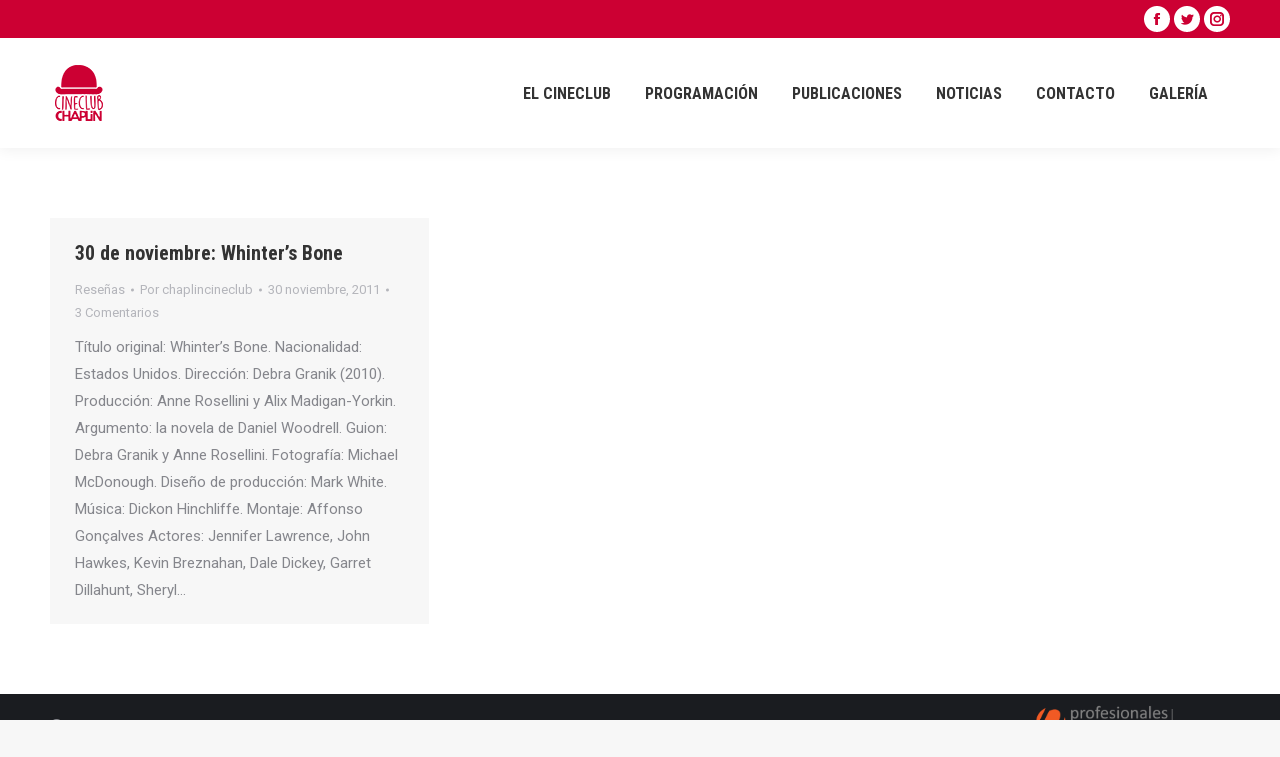

--- FILE ---
content_type: text/html; charset=UTF-8
request_url: https://cineclubchaplin.es/tag/debra-granik/
body_size: 9743
content:
<!DOCTYPE html>
<!--[if !(IE 6) | !(IE 7) | !(IE 8)  ]><!-->
<html lang="es" class="no-js">
<!--<![endif]-->
<head>
	<meta charset="UTF-8" />
		<meta name="viewport" content="width=device-width, initial-scale=1, maximum-scale=1, user-scalable=0">
		<meta name="theme-color" content="#cc0033"/>	<link rel="profile" href="https://gmpg.org/xfn/11" />
	<title>Debra Granik &#8211; Cineclub Chaplin</title>
<meta name='robots' content='max-image-preview:large' />
	<style>img:is([sizes="auto" i], [sizes^="auto," i]) { contain-intrinsic-size: 3000px 1500px }</style>
	<link rel='dns-prefetch' href='//maps.googleapis.com' />
<link rel='dns-prefetch' href='//fonts.googleapis.com' />
<link rel="alternate" type="application/rss+xml" title="Cineclub Chaplin &raquo; Feed" href="https://cineclubchaplin.es/feed/" />
<link rel="alternate" type="application/rss+xml" title="Cineclub Chaplin &raquo; Feed de los comentarios" href="https://cineclubchaplin.es/comments/feed/" />
<link rel="alternate" type="application/rss+xml" title="Cineclub Chaplin &raquo; Etiqueta Debra Granik del feed" href="https://cineclubchaplin.es/tag/debra-granik/feed/" />
<script type="text/javascript">
/* <![CDATA[ */
window._wpemojiSettings = {"baseUrl":"https:\/\/s.w.org\/images\/core\/emoji\/15.0.3\/72x72\/","ext":".png","svgUrl":"https:\/\/s.w.org\/images\/core\/emoji\/15.0.3\/svg\/","svgExt":".svg","source":{"concatemoji":"https:\/\/cineclubchaplin.es\/wp-includes\/js\/wp-emoji-release.min.js?ver=6.7.4"}};
/*! This file is auto-generated */
!function(i,n){var o,s,e;function c(e){try{var t={supportTests:e,timestamp:(new Date).valueOf()};sessionStorage.setItem(o,JSON.stringify(t))}catch(e){}}function p(e,t,n){e.clearRect(0,0,e.canvas.width,e.canvas.height),e.fillText(t,0,0);var t=new Uint32Array(e.getImageData(0,0,e.canvas.width,e.canvas.height).data),r=(e.clearRect(0,0,e.canvas.width,e.canvas.height),e.fillText(n,0,0),new Uint32Array(e.getImageData(0,0,e.canvas.width,e.canvas.height).data));return t.every(function(e,t){return e===r[t]})}function u(e,t,n){switch(t){case"flag":return n(e,"\ud83c\udff3\ufe0f\u200d\u26a7\ufe0f","\ud83c\udff3\ufe0f\u200b\u26a7\ufe0f")?!1:!n(e,"\ud83c\uddfa\ud83c\uddf3","\ud83c\uddfa\u200b\ud83c\uddf3")&&!n(e,"\ud83c\udff4\udb40\udc67\udb40\udc62\udb40\udc65\udb40\udc6e\udb40\udc67\udb40\udc7f","\ud83c\udff4\u200b\udb40\udc67\u200b\udb40\udc62\u200b\udb40\udc65\u200b\udb40\udc6e\u200b\udb40\udc67\u200b\udb40\udc7f");case"emoji":return!n(e,"\ud83d\udc26\u200d\u2b1b","\ud83d\udc26\u200b\u2b1b")}return!1}function f(e,t,n){var r="undefined"!=typeof WorkerGlobalScope&&self instanceof WorkerGlobalScope?new OffscreenCanvas(300,150):i.createElement("canvas"),a=r.getContext("2d",{willReadFrequently:!0}),o=(a.textBaseline="top",a.font="600 32px Arial",{});return e.forEach(function(e){o[e]=t(a,e,n)}),o}function t(e){var t=i.createElement("script");t.src=e,t.defer=!0,i.head.appendChild(t)}"undefined"!=typeof Promise&&(o="wpEmojiSettingsSupports",s=["flag","emoji"],n.supports={everything:!0,everythingExceptFlag:!0},e=new Promise(function(e){i.addEventListener("DOMContentLoaded",e,{once:!0})}),new Promise(function(t){var n=function(){try{var e=JSON.parse(sessionStorage.getItem(o));if("object"==typeof e&&"number"==typeof e.timestamp&&(new Date).valueOf()<e.timestamp+604800&&"object"==typeof e.supportTests)return e.supportTests}catch(e){}return null}();if(!n){if("undefined"!=typeof Worker&&"undefined"!=typeof OffscreenCanvas&&"undefined"!=typeof URL&&URL.createObjectURL&&"undefined"!=typeof Blob)try{var e="postMessage("+f.toString()+"("+[JSON.stringify(s),u.toString(),p.toString()].join(",")+"));",r=new Blob([e],{type:"text/javascript"}),a=new Worker(URL.createObjectURL(r),{name:"wpTestEmojiSupports"});return void(a.onmessage=function(e){c(n=e.data),a.terminate(),t(n)})}catch(e){}c(n=f(s,u,p))}t(n)}).then(function(e){for(var t in e)n.supports[t]=e[t],n.supports.everything=n.supports.everything&&n.supports[t],"flag"!==t&&(n.supports.everythingExceptFlag=n.supports.everythingExceptFlag&&n.supports[t]);n.supports.everythingExceptFlag=n.supports.everythingExceptFlag&&!n.supports.flag,n.DOMReady=!1,n.readyCallback=function(){n.DOMReady=!0}}).then(function(){return e}).then(function(){var e;n.supports.everything||(n.readyCallback(),(e=n.source||{}).concatemoji?t(e.concatemoji):e.wpemoji&&e.twemoji&&(t(e.twemoji),t(e.wpemoji)))}))}((window,document),window._wpemojiSettings);
/* ]]> */
</script>
<style id='wp-emoji-styles-inline-css' type='text/css'>

	img.wp-smiley, img.emoji {
		display: inline !important;
		border: none !important;
		box-shadow: none !important;
		height: 1em !important;
		width: 1em !important;
		margin: 0 0.07em !important;
		vertical-align: -0.1em !important;
		background: none !important;
		padding: 0 !important;
	}
</style>
<link rel='stylesheet' id='bbp-default-css' href='https://cineclubchaplin.es/wp-content/plugins/bbpress/templates/default/css/bbpress.min.css?ver=2.6.11' type='text/css' media='all' />
<link rel='stylesheet' id='contact-form-7-css' href='https://cineclubchaplin.es/wp-content/plugins/contact-form-7/includes/css/styles.css?ver=6.0.1' type='text/css' media='all' />
<link rel='stylesheet' id='the7-font-css' href='https://cineclubchaplin.es/wp-content/themes/dt-the7/fonts/icomoon-the7-font/icomoon-the7-font.min.css?ver=11.8.0.1' type='text/css' media='all' />
<link rel='stylesheet' id='the7-awesome-fonts-css' href='https://cineclubchaplin.es/wp-content/themes/dt-the7/fonts/FontAwesome/css/all.min.css?ver=11.8.0.1' type='text/css' media='all' />
<link rel='stylesheet' id='the7-awesome-fonts-back-css' href='https://cineclubchaplin.es/wp-content/themes/dt-the7/fonts/FontAwesome/back-compat.min.css?ver=11.8.0.1' type='text/css' media='all' />
<link rel='stylesheet' id='the7-Defaults-css' href='https://cineclubchaplin.es/wp-content/uploads/smile_fonts/Defaults/Defaults.css?ver=6.7.4' type='text/css' media='all' />
<link rel='stylesheet' id='the7-icomoon-font-awesome-14x14-css' href='https://cineclubchaplin.es/wp-content/uploads/smile_fonts/icomoon-font-awesome-14x14/icomoon-font-awesome-14x14.css?ver=6.7.4' type='text/css' media='all' />
<link rel='stylesheet' id='dt-web-fonts-css' href='https://fonts.googleapis.com/css?family=Roboto:400,600,700%7CRoboto+Condensed:400,600,700%7CPoppins:400,600,700' type='text/css' media='all' />
<link rel='stylesheet' id='dt-main-css' href='https://cineclubchaplin.es/wp-content/themes/dt-the7/css/main.min.css?ver=11.8.0.1' type='text/css' media='all' />
<link rel='stylesheet' id='the7-custom-scrollbar-css' href='https://cineclubchaplin.es/wp-content/themes/dt-the7/lib/custom-scrollbar/custom-scrollbar.min.css?ver=11.8.0.1' type='text/css' media='all' />
<link rel='stylesheet' id='the7-wpbakery-css' href='https://cineclubchaplin.es/wp-content/themes/dt-the7/css/wpbakery.min.css?ver=11.8.0.1' type='text/css' media='all' />
<link rel='stylesheet' id='the7-core-css' href='https://cineclubchaplin.es/wp-content/plugins/dt-the7-core/assets/css/post-type.min.css?ver=2.5.7.1' type='text/css' media='all' />
<link rel='stylesheet' id='the7-css-vars-css' href='https://cineclubchaplin.es/wp-content/uploads/the7-css/css-vars.css?ver=adfde94cb0c8' type='text/css' media='all' />
<link rel='stylesheet' id='dt-custom-css' href='https://cineclubchaplin.es/wp-content/uploads/the7-css/custom.css?ver=adfde94cb0c8' type='text/css' media='all' />
<link rel='stylesheet' id='dt-media-css' href='https://cineclubchaplin.es/wp-content/uploads/the7-css/media.css?ver=adfde94cb0c8' type='text/css' media='all' />
<link rel='stylesheet' id='the7-mega-menu-css' href='https://cineclubchaplin.es/wp-content/uploads/the7-css/mega-menu.css?ver=adfde94cb0c8' type='text/css' media='all' />
<link rel='stylesheet' id='the7-elements-albums-portfolio-css' href='https://cineclubchaplin.es/wp-content/uploads/the7-css/the7-elements-albums-portfolio.css?ver=adfde94cb0c8' type='text/css' media='all' />
<link rel='stylesheet' id='bb-press.less-css' href='https://cineclubchaplin.es/wp-content/uploads/the7-css/compatibility/bb-press.css?ver=adfde94cb0c8' type='text/css' media='all' />
<link rel='stylesheet' id='the7-elements-css' href='https://cineclubchaplin.es/wp-content/uploads/the7-css/post-type-dynamic.css?ver=adfde94cb0c8' type='text/css' media='all' />
<link rel='stylesheet' id='style-css' href='https://cineclubchaplin.es/wp-content/themes/dt-the7/style.css?ver=11.8.0.1' type='text/css' media='all' />
<link rel='stylesheet' id='ultimate-vc-addons-style-min-css' href='https://cineclubchaplin.es/wp-content/plugins/Ultimate_VC_Addons/assets/min-css/ultimate.min.css?ver=3.19.11' type='text/css' media='all' />
<link rel='stylesheet' id='ultimate-vc-addons-icons-css' href='https://cineclubchaplin.es/wp-content/plugins/Ultimate_VC_Addons/assets/css/icons.css?ver=3.19.11' type='text/css' media='all' />
<link rel='stylesheet' id='ultimate-vc-addons-vidcons-css' href='https://cineclubchaplin.es/wp-content/plugins/Ultimate_VC_Addons/assets/fonts/vidcons.css?ver=3.19.11' type='text/css' media='all' />
<link rel='stylesheet' id='ultimate-vc-addons-selected-google-fonts-style-css' href='https://fonts.googleapis.com/css?family=Raleway:|Open+Sans:normal,700|Roboto+Slab:normal,700&#038;subset=latin-ext,latin,cyrillic,greek,greek-ext,cyrillic-ext,vietnamese' type='text/css' media='all' />
<script type="text/javascript" src="https://cineclubchaplin.es/wp-includes/js/jquery/jquery.min.js?ver=3.7.1" id="jquery-core-js"></script>
<script type="text/javascript" src="https://cineclubchaplin.es/wp-includes/js/jquery/jquery-migrate.min.js?ver=3.4.1" id="jquery-migrate-js"></script>
<script type="text/javascript" src="https://cineclubchaplin.es/wp-content/plugins/revslider/public/assets/js/rbtools.min.js?ver=6.5.5" async id="tp-tools-js"></script>
<script type="text/javascript" src="https://cineclubchaplin.es/wp-content/plugins/revslider/public/assets/js/rs6.min.js?ver=6.5.5" async id="revmin-js"></script>
<script type="text/javascript" id="dt-above-fold-js-extra">
/* <![CDATA[ */
var dtLocal = {"themeUrl":"https:\/\/cineclubchaplin.es\/wp-content\/themes\/dt-the7","passText":"Para ver esta publicaci\u00f3n protegida, introduce la contrase\u00f1a debajo:","moreButtonText":{"loading":"Cargando...","loadMore":"Cargar m\u00e1s"},"postID":"180","ajaxurl":"https:\/\/cineclubchaplin.es\/wp-admin\/admin-ajax.php","REST":{"baseUrl":"https:\/\/cineclubchaplin.es\/wp-json\/the7\/v1","endpoints":{"sendMail":"\/send-mail"}},"contactMessages":{"required":"One or more fields have an error. Please check and try again.","terms":"Please accept the privacy policy.","fillTheCaptchaError":"Please, fill the captcha."},"captchaSiteKey":"","ajaxNonce":"d4f400d358","pageData":{"type":"archive","template":"archive","layout":"masonry"},"themeSettings":{"smoothScroll":"off","lazyLoading":false,"desktopHeader":{"height":110},"ToggleCaptionEnabled":"disabled","ToggleCaption":"Navigation","floatingHeader":{"showAfter":150,"showMenu":true,"height":70,"logo":{"showLogo":true,"html":"<img class=\" preload-me\" src=\"https:\/\/cineclubchaplin.es\/wp-content\/uploads\/2019\/04\/cine-club-chaplin-57.png\" srcset=\"https:\/\/cineclubchaplin.es\/wp-content\/uploads\/2019\/04\/cine-club-chaplin-57.png 57w, https:\/\/cineclubchaplin.es\/wp-content\/uploads\/2019\/04\/cine-club-chaplin-57.png 57w\" width=\"57\" height=\"57\"   sizes=\"57px\" alt=\"Cineclub Chaplin\" \/>","url":"https:\/\/cineclubchaplin.es\/"}},"topLine":{"floatingTopLine":{"logo":{"showLogo":false,"html":""}}},"mobileHeader":{"firstSwitchPoint":1150,"secondSwitchPoint":990,"firstSwitchPointHeight":70,"secondSwitchPointHeight":70,"mobileToggleCaptionEnabled":"disabled","mobileToggleCaption":"Men\u00fa"},"stickyMobileHeaderFirstSwitch":{"logo":{"html":"<img class=\" preload-me\" src=\"https:\/\/cineclubchaplin.es\/wp-content\/uploads\/2019\/04\/cine-club-chaplin-57.png\" srcset=\"https:\/\/cineclubchaplin.es\/wp-content\/uploads\/2019\/04\/cine-club-chaplin-57.png 57w, https:\/\/cineclubchaplin.es\/wp-content\/uploads\/2019\/04\/cine-club-chaplin-57.png 57w\" width=\"57\" height=\"57\"   sizes=\"57px\" alt=\"Cineclub Chaplin\" \/>"}},"stickyMobileHeaderSecondSwitch":{"logo":{"html":"<img class=\" preload-me\" src=\"https:\/\/cineclubchaplin.es\/wp-content\/uploads\/2019\/04\/cine-club-chaplin-57.png\" srcset=\"https:\/\/cineclubchaplin.es\/wp-content\/uploads\/2019\/04\/cine-club-chaplin-57.png 57w, https:\/\/cineclubchaplin.es\/wp-content\/uploads\/2019\/04\/cine-club-chaplin-57.png 57w\" width=\"57\" height=\"57\"   sizes=\"57px\" alt=\"Cineclub Chaplin\" \/>"}},"sidebar":{"switchPoint":990},"boxedWidth":"1340px"},"VCMobileScreenWidth":"768"};
var dtShare = {"shareButtonText":{"facebook":"Compartir en Facebook","twitter":"Tweet","pinterest":"Tweet","linkedin":"Compartir en Linkedin","whatsapp":"Compartir en Whatsapp"},"overlayOpacity":"85"};
/* ]]> */
</script>
<script type="text/javascript" src="https://cineclubchaplin.es/wp-content/themes/dt-the7/js/above-the-fold.min.js?ver=11.8.0.1" id="dt-above-fold-js"></script>
<script type="text/javascript" src="https://cineclubchaplin.es/wp-content/plugins/Ultimate_VC_Addons/assets/min-js/modernizr-custom.min.js?ver=3.19.11" id="ultimate-vc-addons-modernizr-js"></script>
<script type="text/javascript" src="https://cineclubchaplin.es/wp-content/plugins/Ultimate_VC_Addons/assets/min-js/jquery-ui.min.js?ver=3.19.11" id="jquery_ui-js"></script>
<script type="text/javascript" src="https://maps.googleapis.com/maps/api/js" id="ultimate-vc-addons-googleapis-js"></script>
<script type="text/javascript" src="https://cineclubchaplin.es/wp-includes/js/jquery/ui/core.min.js?ver=1.13.3" id="jquery-ui-core-js"></script>
<script type="text/javascript" src="https://cineclubchaplin.es/wp-includes/js/jquery/ui/mouse.min.js?ver=1.13.3" id="jquery-ui-mouse-js"></script>
<script type="text/javascript" src="https://cineclubchaplin.es/wp-includes/js/jquery/ui/slider.min.js?ver=1.13.3" id="jquery-ui-slider-js"></script>
<script type="text/javascript" src="https://cineclubchaplin.es/wp-content/plugins/Ultimate_VC_Addons/assets/min-js/jquery-ui-labeledslider.min.js?ver=3.19.11" id="ultimate-vc-addons_range_tick-js"></script>
<script type="text/javascript" src="https://cineclubchaplin.es/wp-content/plugins/Ultimate_VC_Addons/assets/min-js/ultimate.min.js?ver=3.19.11" id="ultimate-vc-addons-script-js"></script>
<script type="text/javascript" src="https://cineclubchaplin.es/wp-content/plugins/Ultimate_VC_Addons/assets/min-js/modal-all.min.js?ver=3.19.11" id="ultimate-vc-addons-modal-all-js"></script>
<script type="text/javascript" src="https://cineclubchaplin.es/wp-content/plugins/Ultimate_VC_Addons/assets/min-js/jparallax.min.js?ver=3.19.11" id="ultimate-vc-addons-jquery.shake-js"></script>
<script type="text/javascript" src="https://cineclubchaplin.es/wp-content/plugins/Ultimate_VC_Addons/assets/min-js/vhparallax.min.js?ver=3.19.11" id="ultimate-vc-addons-jquery.vhparallax-js"></script>
<script type="text/javascript" src="https://cineclubchaplin.es/wp-content/plugins/Ultimate_VC_Addons/assets/min-js/ultimate_bg.min.js?ver=3.19.11" id="ultimate-vc-addons-row-bg-js"></script>
<script type="text/javascript" src="https://cineclubchaplin.es/wp-content/plugins/Ultimate_VC_Addons/assets/min-js/mb-YTPlayer.min.js?ver=3.19.11" id="ultimate-vc-addons-jquery.ytplayer-js"></script>
<link rel="https://api.w.org/" href="https://cineclubchaplin.es/wp-json/" /><link rel="alternate" title="JSON" type="application/json" href="https://cineclubchaplin.es/wp-json/wp/v2/tags/138" /><link rel="EditURI" type="application/rsd+xml" title="RSD" href="https://cineclubchaplin.es/xmlrpc.php?rsd" />
<meta name="generator" content="WordPress 6.7.4" />
<meta name="generator" content="Powered by WPBakery Page Builder - drag and drop page builder for WordPress."/>
<meta name="generator" content="Powered by Slider Revolution 6.5.5 - responsive, Mobile-Friendly Slider Plugin for WordPress with comfortable drag and drop interface." />
<script type="text/javascript">function setREVStartSize(e){
			//window.requestAnimationFrame(function() {				 
				window.RSIW = window.RSIW===undefined ? window.innerWidth : window.RSIW;	
				window.RSIH = window.RSIH===undefined ? window.innerHeight : window.RSIH;	
				try {								
					var pw = document.getElementById(e.c).parentNode.offsetWidth,
						newh;
					pw = pw===0 || isNaN(pw) ? window.RSIW : pw;
					e.tabw = e.tabw===undefined ? 0 : parseInt(e.tabw);
					e.thumbw = e.thumbw===undefined ? 0 : parseInt(e.thumbw);
					e.tabh = e.tabh===undefined ? 0 : parseInt(e.tabh);
					e.thumbh = e.thumbh===undefined ? 0 : parseInt(e.thumbh);
					e.tabhide = e.tabhide===undefined ? 0 : parseInt(e.tabhide);
					e.thumbhide = e.thumbhide===undefined ? 0 : parseInt(e.thumbhide);
					e.mh = e.mh===undefined || e.mh=="" || e.mh==="auto" ? 0 : parseInt(e.mh,0);		
					if(e.layout==="fullscreen" || e.l==="fullscreen") 						
						newh = Math.max(e.mh,window.RSIH);					
					else{					
						e.gw = Array.isArray(e.gw) ? e.gw : [e.gw];
						for (var i in e.rl) if (e.gw[i]===undefined || e.gw[i]===0) e.gw[i] = e.gw[i-1];					
						e.gh = e.el===undefined || e.el==="" || (Array.isArray(e.el) && e.el.length==0)? e.gh : e.el;
						e.gh = Array.isArray(e.gh) ? e.gh : [e.gh];
						for (var i in e.rl) if (e.gh[i]===undefined || e.gh[i]===0) e.gh[i] = e.gh[i-1];
											
						var nl = new Array(e.rl.length),
							ix = 0,						
							sl;					
						e.tabw = e.tabhide>=pw ? 0 : e.tabw;
						e.thumbw = e.thumbhide>=pw ? 0 : e.thumbw;
						e.tabh = e.tabhide>=pw ? 0 : e.tabh;
						e.thumbh = e.thumbhide>=pw ? 0 : e.thumbh;					
						for (var i in e.rl) nl[i] = e.rl[i]<window.RSIW ? 0 : e.rl[i];
						sl = nl[0];									
						for (var i in nl) if (sl>nl[i] && nl[i]>0) { sl = nl[i]; ix=i;}															
						var m = pw>(e.gw[ix]+e.tabw+e.thumbw) ? 1 : (pw-(e.tabw+e.thumbw)) / (e.gw[ix]);					
						newh =  (e.gh[ix] * m) + (e.tabh + e.thumbh);
					}
					var el = document.getElementById(e.c);
					if (el!==null && el) el.style.height = newh+"px";					
					el = document.getElementById(e.c+"_wrapper");
					if (el!==null && el) {
						el.style.height = newh+"px";
						el.style.display = "block";
					}
				} catch(e){
					console.log("Failure at Presize of Slider:" + e)
				}					   
			//});
		  };</script>
<noscript><style> .wpb_animate_when_almost_visible { opacity: 1; }</style></noscript><!-- Global site tag (gtag.js) - Google Analytics -->
<script async src="https://www.googletagmanager.com/gtag/js?id=UA-157264211-1"></script>
<script>
  window.dataLayer = window.dataLayer || [];
  function gtag(){dataLayer.push(arguments);}
  gtag('js', new Date());

  gtag('config', 'UA-157264211-1');
</script>
<style id="wpforms-css-vars-root">
				:root {
					--wpforms-field-border-radius: 3px;
--wpforms-field-border-style: solid;
--wpforms-field-border-size: 1px;
--wpforms-field-background-color: #ffffff;
--wpforms-field-border-color: rgba( 0, 0, 0, 0.25 );
--wpforms-field-border-color-spare: rgba( 0, 0, 0, 0.25 );
--wpforms-field-text-color: rgba( 0, 0, 0, 0.7 );
--wpforms-field-menu-color: #ffffff;
--wpforms-label-color: rgba( 0, 0, 0, 0.85 );
--wpforms-label-sublabel-color: rgba( 0, 0, 0, 0.55 );
--wpforms-label-error-color: #d63637;
--wpforms-button-border-radius: 3px;
--wpforms-button-border-style: none;
--wpforms-button-border-size: 1px;
--wpforms-button-background-color: #066aab;
--wpforms-button-border-color: #066aab;
--wpforms-button-text-color: #ffffff;
--wpforms-page-break-color: #066aab;
--wpforms-background-image: none;
--wpforms-background-position: center center;
--wpforms-background-repeat: no-repeat;
--wpforms-background-size: cover;
--wpforms-background-width: 100px;
--wpforms-background-height: 100px;
--wpforms-background-color: rgba( 0, 0, 0, 0 );
--wpforms-background-url: none;
--wpforms-container-padding: 0px;
--wpforms-container-border-style: none;
--wpforms-container-border-width: 1px;
--wpforms-container-border-color: #000000;
--wpforms-container-border-radius: 3px;
--wpforms-field-size-input-height: 43px;
--wpforms-field-size-input-spacing: 15px;
--wpforms-field-size-font-size: 16px;
--wpforms-field-size-line-height: 19px;
--wpforms-field-size-padding-h: 14px;
--wpforms-field-size-checkbox-size: 16px;
--wpforms-field-size-sublabel-spacing: 5px;
--wpforms-field-size-icon-size: 1;
--wpforms-label-size-font-size: 16px;
--wpforms-label-size-line-height: 19px;
--wpforms-label-size-sublabel-font-size: 14px;
--wpforms-label-size-sublabel-line-height: 17px;
--wpforms-button-size-font-size: 17px;
--wpforms-button-size-height: 41px;
--wpforms-button-size-padding-h: 15px;
--wpforms-button-size-margin-top: 10px;
--wpforms-container-shadow-size-box-shadow: none;

				}
			</style></head>
<body id="the7-body" class="archive tag tag-debra-granik tag-138 wp-embed-responsive the7-core-ver-2.5.7.1 layout-masonry description-under-image dt-responsive-on right-mobile-menu-close-icon ouside-menu-close-icon mobile-hamburger-close-bg-enable mobile-hamburger-close-bg-hover-enable  fade-medium-mobile-menu-close-icon fade-medium-menu-close-icon srcset-enabled btn-flat custom-btn-color custom-btn-hover-color phantom-fade phantom-shadow-decoration phantom-main-logo-on floating-mobile-menu-icon top-header first-switch-logo-left first-switch-menu-right second-switch-logo-left second-switch-menu-right right-mobile-menu layzr-loading-on popup-message-style the7-ver-11.8.0.1 dt-fa-compatibility wpb-js-composer js-comp-ver-6.6.0.1 vc_responsive">

<script type="text/javascript" id="bbp-swap-no-js-body-class">
	document.body.className = document.body.className.replace( 'bbp-no-js', 'bbp-js' );
</script>

<!-- The7 11.8.0.1 -->

<div id="page" >
	<a class="skip-link screen-reader-text" href="#content">Saltar al contenido</a>

<div class="masthead inline-header right widgets shadow-decoration shadow-mobile-header-decoration small-mobile-menu-icon dt-parent-menu-clickable show-sub-menu-on-hover"  role="banner">

	<div class="top-bar top-bar-line-hide">
	<div class="top-bar-bg" ></div>
	<div class="mini-widgets left-widgets"></div><div class="right-widgets mini-widgets"><div class="soc-ico show-on-desktop in-top-bar-right in-menu-second-switch custom-bg disabled-border border-off hover-custom-bg hover-disabled-border  hover-border-off"><a title="Facebook page opens in new window" href="https://www.facebook.com/cineclubchaplincuenca/" target="_blank" class="facebook"><span class="soc-font-icon"></span><span class="screen-reader-text">Facebook page opens in new window</span></a><a title="Twitter page opens in new window" href="https://twitter.com/@CineClubChapli1/" target="_blank" class="twitter"><span class="soc-font-icon"></span><span class="screen-reader-text">Twitter page opens in new window</span></a><a title="Instagram page opens in new window" href="https://www.instagram.com/cuencacineclub/" target="_blank" class="instagram"><span class="soc-font-icon"></span><span class="screen-reader-text">Instagram page opens in new window</span></a></div></div></div>

	<header class="header-bar">

		<div class="branding">
	<div id="site-title" class="assistive-text">Cineclub Chaplin</div>
	<div id="site-description" class="assistive-text">Tu cineclub en Cuenca.</div>
	<a class="same-logo" href="https://cineclubchaplin.es/"><img class=" preload-me" src="https://cineclubchaplin.es/wp-content/uploads/2019/04/cine-club-chaplin-57.png" srcset="https://cineclubchaplin.es/wp-content/uploads/2019/04/cine-club-chaplin-57.png 57w, https://cineclubchaplin.es/wp-content/uploads/2019/04/cine-club-chaplin-57.png 57w" width="57" height="57"   sizes="57px" alt="Cineclub Chaplin" /></a></div>

		<ul id="primary-menu" class="main-nav bg-outline-decoration hover-bg-decoration active-bg-decoration"><li class="menu-item menu-item-type-custom menu-item-object-custom menu-item-has-children menu-item-1380 first has-children depth-0"><a href='#' data-level='1'><span class="menu-item-text"><span class="menu-text">El cineclub</span></span></a><ul class="sub-nav level-arrows-on"><li class="menu-item menu-item-type-post_type menu-item-object-page menu-item-2432 first depth-1"><a href='https://cineclubchaplin.es/historia/' data-level='2'><span class="menu-item-text"><span class="menu-text">Historia</span></span></a></li> <li class="menu-item menu-item-type-post_type menu-item-object-page menu-item-2425 depth-1"><a href='https://cineclubchaplin.es/estatutos/' data-level='2'><span class="menu-item-text"><span class="menu-text">Estatutos</span></span></a></li> <li class="menu-item menu-item-type-post_type menu-item-object-page menu-item-2428 depth-1"><a href='https://cineclubchaplin.es/junta-directiva/' data-level='2'><span class="menu-item-text"><span class="menu-text">Junta directiva</span></span></a></li> <li class="menu-item menu-item-type-post_type menu-item-object-page menu-item-3597 depth-1"><a href='https://cineclubchaplin.es/condiciones-de-ingreso/' data-level='2'><span class="menu-item-text"><span class="menu-text">Condiciones de ingreso</span></span></a></li> </ul></li> <li class="menu-item menu-item-type-custom menu-item-object-custom menu-item-has-children menu-item-1378 has-children depth-0"><a href='#' data-level='1'><span class="menu-item-text"><span class="menu-text">Programación</span></span></a><ul class="sub-nav level-arrows-on"><li class="menu-item menu-item-type-post_type menu-item-object-page menu-item-1265 first depth-1"><a href='https://cineclubchaplin.es/esta-temporada/' data-level='2'><span class="menu-item-text"><span class="menu-text">Esta temporada</span></span></a></li> <li class="menu-item menu-item-type-post_type menu-item-object-page menu-item-1912 depth-1"><a href='https://cineclubchaplin.es/relacion-general-de-peliculas-proyectadas/' data-level='2'><span class="menu-item-text"><span class="menu-text">Relación general de películas proyectadas</span></span></a></li> <li class="menu-item menu-item-type-post_type menu-item-object-page menu-item-2604 depth-1"><a href='https://cineclubchaplin.es/directores-en-el-cineclub/' data-level='2'><span class="menu-item-text"><span class="menu-text">Directores en el cineclub</span></span></a></li> <li class="menu-item menu-item-type-post_type menu-item-object-page menu-item-1256 depth-1"><a href='https://cineclubchaplin.es/programas/' data-level='2'><span class="menu-item-text"><span class="menu-text">Programas</span></span></a></li> </ul></li> <li class="menu-item menu-item-type-custom menu-item-object-custom menu-item-has-children menu-item-1379 has-children depth-0"><a href='#' data-level='1'><span class="menu-item-text"><span class="menu-text">Publicaciones</span></span></a><ul class="sub-nav level-arrows-on"><li class="menu-item menu-item-type-post_type menu-item-object-page menu-item-1259 first depth-1"><a href='https://cineclubchaplin.es/revista-tiempos-modernos/' data-level='2'><span class="menu-item-text"><span class="menu-text">Revista Tiempos Modernos</span></span></a></li> <li class="menu-item menu-item-type-post_type menu-item-object-page menu-item-1254 depth-1"><a href='https://cineclubchaplin.es/libros/' data-level='2'><span class="menu-item-text"><span class="menu-text">Libros</span></span></a></li> <li class="menu-item menu-item-type-post_type menu-item-object-page menu-item-1261 depth-1"><a href='https://cineclubchaplin.es/videos/' data-level='2'><span class="menu-item-text"><span class="menu-text">Vídeos</span></span></a></li> </ul></li> <li class="menu-item menu-item-type-post_type menu-item-object-page menu-item-has-children menu-item-1246 has-children depth-0"><a href='https://cineclubchaplin.es/noticias/' data-level='1'><span class="menu-item-text"><span class="menu-text">Noticias</span></span></a><ul class="sub-nav level-arrows-on"><li class="menu-item menu-item-type-post_type menu-item-object-page menu-item-2616 first depth-1"><a href='https://cineclubchaplin.es/resenas/' data-level='2'><span class="menu-item-text"><span class="menu-text">Reseñas</span></span></a></li> <li class="menu-item menu-item-type-post_type menu-item-object-page menu-item-2622 depth-1"><a href='https://cineclubchaplin.es/comunicados/' data-level='2'><span class="menu-item-text"><span class="menu-text">Comunicados</span></span></a></li> <li class="menu-item menu-item-type-post_type menu-item-object-page menu-item-2617 depth-1"><a href='https://cineclubchaplin.es/semana-de-cine-de-cuenca/' data-level='2'><span class="menu-item-text"><span class="menu-text">Semana de cine</span></span></a></li> </ul></li> <li class="menu-item menu-item-type-post_type menu-item-object-page menu-item-1269 depth-0"><a href='https://cineclubchaplin.es/contacto/' data-level='1'><span class="menu-item-text"><span class="menu-text">Contacto</span></span></a></li> <li class="menu-item menu-item-type-post_type menu-item-object-page menu-item-2460 last depth-0"><a href='https://cineclubchaplin.es/galeria/' data-level='1'><span class="menu-item-text"><span class="menu-text">Galería</span></span></a></li> </ul>
		
	</header>

</div>
<div role="navigation" class="dt-mobile-header mobile-menu-show-divider">
	<div class="dt-close-mobile-menu-icon"><div class="close-line-wrap"><span class="close-line"></span><span class="close-line"></span><span class="close-line"></span></div></div>	<ul id="mobile-menu" class="mobile-main-nav">
		<li class="menu-item menu-item-type-custom menu-item-object-custom menu-item-has-children menu-item-1380 first has-children depth-0"><a href='#' data-level='1'><span class="menu-item-text"><span class="menu-text">El cineclub</span></span></a><ul class="sub-nav level-arrows-on"><li class="menu-item menu-item-type-post_type menu-item-object-page menu-item-2432 first depth-1"><a href='https://cineclubchaplin.es/historia/' data-level='2'><span class="menu-item-text"><span class="menu-text">Historia</span></span></a></li> <li class="menu-item menu-item-type-post_type menu-item-object-page menu-item-2425 depth-1"><a href='https://cineclubchaplin.es/estatutos/' data-level='2'><span class="menu-item-text"><span class="menu-text">Estatutos</span></span></a></li> <li class="menu-item menu-item-type-post_type menu-item-object-page menu-item-2428 depth-1"><a href='https://cineclubchaplin.es/junta-directiva/' data-level='2'><span class="menu-item-text"><span class="menu-text">Junta directiva</span></span></a></li> <li class="menu-item menu-item-type-post_type menu-item-object-page menu-item-3597 depth-1"><a href='https://cineclubchaplin.es/condiciones-de-ingreso/' data-level='2'><span class="menu-item-text"><span class="menu-text">Condiciones de ingreso</span></span></a></li> </ul></li> <li class="menu-item menu-item-type-custom menu-item-object-custom menu-item-has-children menu-item-1378 has-children depth-0"><a href='#' data-level='1'><span class="menu-item-text"><span class="menu-text">Programación</span></span></a><ul class="sub-nav level-arrows-on"><li class="menu-item menu-item-type-post_type menu-item-object-page menu-item-1265 first depth-1"><a href='https://cineclubchaplin.es/esta-temporada/' data-level='2'><span class="menu-item-text"><span class="menu-text">Esta temporada</span></span></a></li> <li class="menu-item menu-item-type-post_type menu-item-object-page menu-item-1912 depth-1"><a href='https://cineclubchaplin.es/relacion-general-de-peliculas-proyectadas/' data-level='2'><span class="menu-item-text"><span class="menu-text">Relación general de películas proyectadas</span></span></a></li> <li class="menu-item menu-item-type-post_type menu-item-object-page menu-item-2604 depth-1"><a href='https://cineclubchaplin.es/directores-en-el-cineclub/' data-level='2'><span class="menu-item-text"><span class="menu-text">Directores en el cineclub</span></span></a></li> <li class="menu-item menu-item-type-post_type menu-item-object-page menu-item-1256 depth-1"><a href='https://cineclubchaplin.es/programas/' data-level='2'><span class="menu-item-text"><span class="menu-text">Programas</span></span></a></li> </ul></li> <li class="menu-item menu-item-type-custom menu-item-object-custom menu-item-has-children menu-item-1379 has-children depth-0"><a href='#' data-level='1'><span class="menu-item-text"><span class="menu-text">Publicaciones</span></span></a><ul class="sub-nav level-arrows-on"><li class="menu-item menu-item-type-post_type menu-item-object-page menu-item-1259 first depth-1"><a href='https://cineclubchaplin.es/revista-tiempos-modernos/' data-level='2'><span class="menu-item-text"><span class="menu-text">Revista Tiempos Modernos</span></span></a></li> <li class="menu-item menu-item-type-post_type menu-item-object-page menu-item-1254 depth-1"><a href='https://cineclubchaplin.es/libros/' data-level='2'><span class="menu-item-text"><span class="menu-text">Libros</span></span></a></li> <li class="menu-item menu-item-type-post_type menu-item-object-page menu-item-1261 depth-1"><a href='https://cineclubchaplin.es/videos/' data-level='2'><span class="menu-item-text"><span class="menu-text">Vídeos</span></span></a></li> </ul></li> <li class="menu-item menu-item-type-post_type menu-item-object-page menu-item-has-children menu-item-1246 has-children depth-0"><a href='https://cineclubchaplin.es/noticias/' data-level='1'><span class="menu-item-text"><span class="menu-text">Noticias</span></span></a><ul class="sub-nav level-arrows-on"><li class="menu-item menu-item-type-post_type menu-item-object-page menu-item-2616 first depth-1"><a href='https://cineclubchaplin.es/resenas/' data-level='2'><span class="menu-item-text"><span class="menu-text">Reseñas</span></span></a></li> <li class="menu-item menu-item-type-post_type menu-item-object-page menu-item-2622 depth-1"><a href='https://cineclubchaplin.es/comunicados/' data-level='2'><span class="menu-item-text"><span class="menu-text">Comunicados</span></span></a></li> <li class="menu-item menu-item-type-post_type menu-item-object-page menu-item-2617 depth-1"><a href='https://cineclubchaplin.es/semana-de-cine-de-cuenca/' data-level='2'><span class="menu-item-text"><span class="menu-text">Semana de cine</span></span></a></li> </ul></li> <li class="menu-item menu-item-type-post_type menu-item-object-page menu-item-1269 depth-0"><a href='https://cineclubchaplin.es/contacto/' data-level='1'><span class="menu-item-text"><span class="menu-text">Contacto</span></span></a></li> <li class="menu-item menu-item-type-post_type menu-item-object-page menu-item-2460 last depth-0"><a href='https://cineclubchaplin.es/galeria/' data-level='1'><span class="menu-item-text"><span class="menu-text">Galería</span></span></a></li> 	</ul>
	<div class='mobile-mini-widgets-in-menu'></div>
</div>



<div id="main" class="sidebar-none sidebar-divider-off">

	
	<div class="main-gradient"></div>
	<div class="wf-wrap">
	<div class="wf-container-main">

	

	<!-- Content -->
	<div id="content" class="content" role="main">

		<div class="wf-container loading-effect-fade-in iso-container bg-under-post description-under-image content-align-left" data-padding="10px" data-cur-page="1" data-width="320px" data-columns="3">
<div class="wf-cell iso-item" data-post-id="180" data-date="2011-11-30T12:01:29+02:00" data-name="30 de noviembre: Whinter’s Bone">
	<article class="post no-img post-180 type-post status-publish format-standard hentry category-resenas tag-debra-granik tag-estados-unidos category-94 bg-on fullwidth-img description-off">

		
		<div class="blog-content wf-td">
			<h3 class="entry-title"><a href="https://cineclubchaplin.es/30-de-noviembre-whinters-bone/" title="30 de noviembre: Whinter’s Bone" rel="bookmark">30 de noviembre: Whinter’s Bone</a></h3>

			<div class="entry-meta"><span class="category-link"><a href="https://cineclubchaplin.es/category/resenas/" >Reseñas</a></span><a class="author vcard" href="https://cineclubchaplin.es/author/chaplincineclub/" title="Ver todas las publicaciones de chaplincineclub" rel="author">Por <span class="fn">chaplincineclub</span></a><a href="https://cineclubchaplin.es/2011/11/30/" title="12:01 pm" class="data-link" rel="bookmark"><time class="entry-date updated" datetime="2011-11-30T12:01:29+02:00">30 noviembre, 2011</time></a><a href="https://cineclubchaplin.es/30-de-noviembre-whinters-bone/#comments" class="comment-link" >3 Comentarios</a></div><p>Título original: Whinter’s Bone. Nacionalidad: Estados Unidos. Dirección: Debra Granik (2010). Producción: Anne Rosellini y Alix Madigan-Yorkin. Argumento: la novela de Daniel Woodrell. Guion: Debra Granik y Anne Rosellini. Fotografía: Michael McDonough. Diseño de producción: Mark White. Música: Dickon Hinchliffe. Montaje: Affonso Gonçalves Actores: Jennifer Lawrence, John Hawkes, Kevin Breznahan, Dale Dickey, Garret Dillahunt, Sheryl&hellip;</p>

		</div>

	</article>

</div></div>
	</div><!-- #content -->

	

			</div><!-- .wf-container -->
		</div><!-- .wf-wrap -->

	
	</div><!-- #main -->

	


	<!-- !Footer -->
	<footer id="footer" class="footer solid-bg">

		
<!-- !Bottom-bar -->
<div id="bottom-bar" class="logo-left" role="contentinfo">
    <div class="wf-wrap">
        <div class="wf-container-bottom">

			
                <div class="wf-float-left">

					<i class="fa fa-copyright"></i> Cineclub Chaplin 2021
                </div>

			
            <div class="wf-float-right">

				<div class="bottom-text-block"><p><a href="https://profesionalesmarketing.es" target="_blank"><img src="https://cineclubchaplin.es/wp-content/uploads/2019/10/profmarketing-rojo-transparent.png" width="200px"></a></p>
</div>
            </div>

        </div><!-- .wf-container-bottom -->
    </div><!-- .wf-wrap -->
</div><!-- #bottom-bar -->
	</footer><!-- #footer -->

<a href="#" class="scroll-top"><svg version="1.1" id="Layer_1" xmlns="http://www.w3.org/2000/svg" xmlns:xlink="http://www.w3.org/1999/xlink" x="0px" y="0px"
	 viewBox="0 0 16 16" style="enable-background:new 0 0 16 16;" xml:space="preserve">
<path d="M11.7,6.3l-3-3C8.5,3.1,8.3,3,8,3c0,0,0,0,0,0C7.7,3,7.5,3.1,7.3,3.3l-3,3c-0.4,0.4-0.4,1,0,1.4c0.4,0.4,1,0.4,1.4,0L7,6.4
	V12c0,0.6,0.4,1,1,1s1-0.4,1-1V6.4l1.3,1.3c0.4,0.4,1,0.4,1.4,0C11.9,7.5,12,7.3,12,7S11.9,6.5,11.7,6.3z"/>
</svg><span class="screen-reader-text">Ir a Tienda</span></a>

</div><!-- #page -->


		<script type="text/javascript">
			window.RS_MODULES = window.RS_MODULES || {};
			window.RS_MODULES.modules = window.RS_MODULES.modules || {};
			window.RS_MODULES.waiting = window.RS_MODULES.waiting || [];
			window.RS_MODULES.defered = false;
			window.RS_MODULES.moduleWaiting = window.RS_MODULES.moduleWaiting || {};
			window.RS_MODULES.type = 'compiled';
		</script>
		<link rel='stylesheet' id='rs-plugin-settings-css' href='https://cineclubchaplin.es/wp-content/plugins/revslider/public/assets/css/rs6.css?ver=6.5.5' type='text/css' media='all' />
<style id='rs-plugin-settings-inline-css' type='text/css'>
#rs-demo-id {}
</style>
<script type="text/javascript" src="https://cineclubchaplin.es/wp-content/themes/dt-the7/js/main.min.js?ver=11.8.0.1" id="dt-main-js"></script>
<script type="text/javascript" src="https://cineclubchaplin.es/wp-includes/js/dist/hooks.min.js?ver=4d63a3d491d11ffd8ac6" id="wp-hooks-js"></script>
<script type="text/javascript" src="https://cineclubchaplin.es/wp-includes/js/dist/i18n.min.js?ver=5e580eb46a90c2b997e6" id="wp-i18n-js"></script>
<script type="text/javascript" id="wp-i18n-js-after">
/* <![CDATA[ */
wp.i18n.setLocaleData( { 'text direction\u0004ltr': [ 'ltr' ] } );
/* ]]> */
</script>
<script type="text/javascript" src="https://cineclubchaplin.es/wp-content/plugins/contact-form-7/includes/swv/js/index.js?ver=6.0.1" id="swv-js"></script>
<script type="text/javascript" id="contact-form-7-js-translations">
/* <![CDATA[ */
( function( domain, translations ) {
	var localeData = translations.locale_data[ domain ] || translations.locale_data.messages;
	localeData[""].domain = domain;
	wp.i18n.setLocaleData( localeData, domain );
} )( "contact-form-7", {"translation-revision-date":"2024-11-03 12:43:42+0000","generator":"GlotPress\/4.0.1","domain":"messages","locale_data":{"messages":{"":{"domain":"messages","plural-forms":"nplurals=2; plural=n != 1;","lang":"es"},"This contact form is placed in the wrong place.":["Este formulario de contacto est\u00e1 situado en el lugar incorrecto."],"Error:":["Error:"]}},"comment":{"reference":"includes\/js\/index.js"}} );
/* ]]> */
</script>
<script type="text/javascript" id="contact-form-7-js-before">
/* <![CDATA[ */
var wpcf7 = {
    "api": {
        "root": "https:\/\/cineclubchaplin.es\/wp-json\/",
        "namespace": "contact-form-7\/v1"
    }
};
/* ]]> */
</script>
<script type="text/javascript" src="https://cineclubchaplin.es/wp-content/plugins/contact-form-7/includes/js/index.js?ver=6.0.1" id="contact-form-7-js"></script>
<script type="text/javascript" src="https://cineclubchaplin.es/wp-content/themes/dt-the7/js/legacy.min.js?ver=11.8.0.1" id="dt-legacy-js"></script>
<script type="text/javascript" src="https://cineclubchaplin.es/wp-content/themes/dt-the7/lib/jquery-mousewheel/jquery-mousewheel.min.js?ver=11.8.0.1" id="jquery-mousewheel-js"></script>
<script type="text/javascript" src="https://cineclubchaplin.es/wp-content/themes/dt-the7/lib/custom-scrollbar/custom-scrollbar.min.js?ver=11.8.0.1" id="the7-custom-scrollbar-js"></script>
<script type="text/javascript" src="https://cineclubchaplin.es/wp-content/plugins/dt-the7-core/assets/js/post-type.min.js?ver=2.5.7.1" id="the7-core-js"></script>
<script type="text/javascript" src="https://cineclubchaplin.es/wp-includes/js/imagesloaded.min.js?ver=5.0.0" id="imagesloaded-js"></script>
<script type="text/javascript" src="https://cineclubchaplin.es/wp-includes/js/masonry.min.js?ver=4.2.2" id="masonry-js"></script>

<div class="pswp" tabindex="-1" role="dialog" aria-hidden="true">
	<div class="pswp__bg"></div>
	<div class="pswp__scroll-wrap">
		<div class="pswp__container">
			<div class="pswp__item"></div>
			<div class="pswp__item"></div>
			<div class="pswp__item"></div>
		</div>
		<div class="pswp__ui pswp__ui--hidden">
			<div class="pswp__top-bar">
				<div class="pswp__counter"></div>
				<button class="pswp__button pswp__button--close" title="Close (Esc)" aria-label="Close (Esc)"></button>
				<button class="pswp__button pswp__button--share" title="Share" aria-label="Share"></button>
				<button class="pswp__button pswp__button--fs" title="Toggle fullscreen" aria-label="Toggle fullscreen"></button>
				<button class="pswp__button pswp__button--zoom" title="Zoom in/out" aria-label="Zoom in/out"></button>
				<div class="pswp__preloader">
					<div class="pswp__preloader__icn">
						<div class="pswp__preloader__cut">
							<div class="pswp__preloader__donut"></div>
						</div>
					</div>
				</div>
			</div>
			<div class="pswp__share-modal pswp__share-modal--hidden pswp__single-tap">
				<div class="pswp__share-tooltip"></div> 
			</div>
			<button class="pswp__button pswp__button--arrow--left" title="Previous (arrow left)" aria-label="Previous (arrow left)">
			</button>
			<button class="pswp__button pswp__button--arrow--right" title="Next (arrow right)" aria-label="Next (arrow right)">
			</button>
			<div class="pswp__caption">
				<div class="pswp__caption__center"></div>
			</div>
		</div>
	</div>
</div>
</body>
</html>
